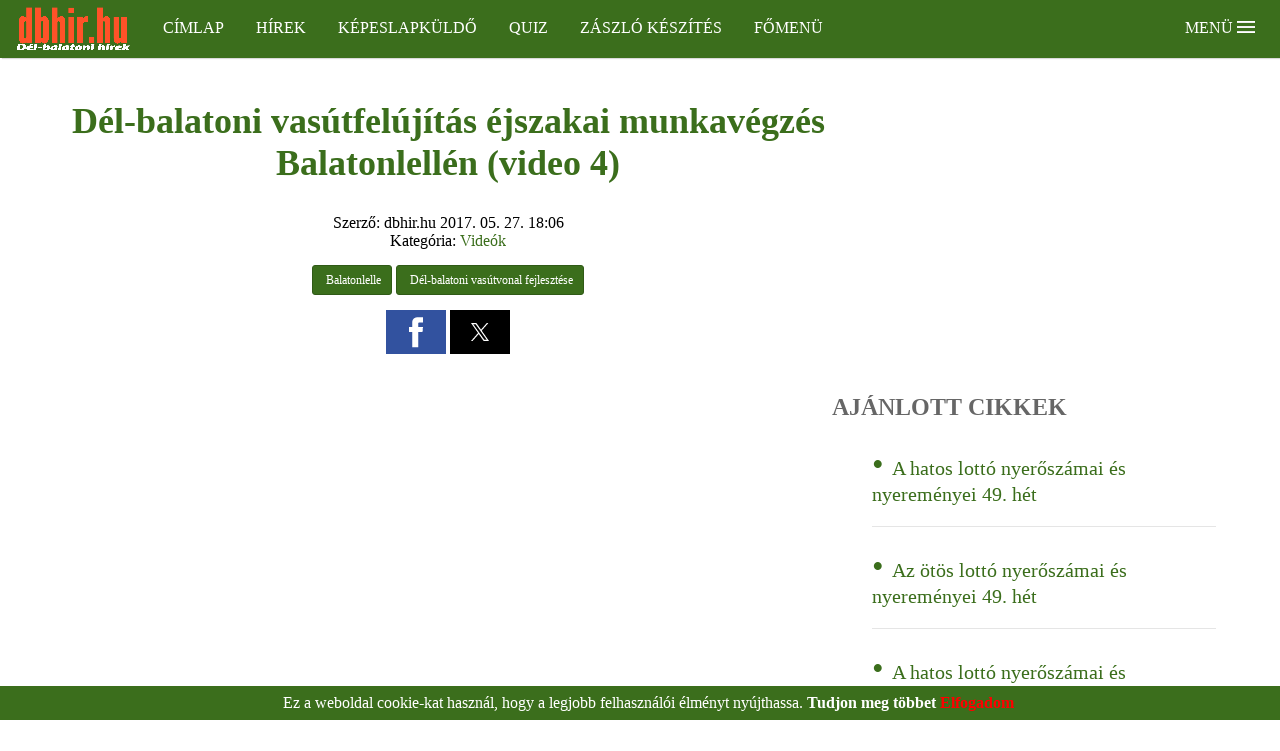

--- FILE ---
content_type: text/html; charset=UTF-8
request_url: https://dbhir.hu/cikkek/videok/Del-balatoni-vasutfelujitas-ejszakai-munkavegzes-Balatonlellen-video-4
body_size: 5091
content:
<!DOCTYPE html>
<html ⚡ lang="hu">
<head>
<meta charset="utf-8">

<title>dbhir.hu - Dél-balatoni vasútfelújítás éjszakai munkavégzés Balatonlellén (video 4)</title>

<meta name="viewport" content="width=device-width,minimum-scale=1,initial-scale=1">

<link rel="shortcut icon" href="https://dbhir.hu/logos/favicon.ico" type="image/x-icon">

<link rel="canonical" href="https://dbhir.hu/cikkek/videok/Del-balatoni-vasutfelujitas-ejszakai-munkavegzes-Balatonlellen-video-4">

<link rel="manifest" href="/manifest.json">
<meta name="mobile-web-app-capable" content="yes">
<meta name="theme-color" content="#3b6e1c">
<meta name="application-name" content="dbhir.hu">

<link rel="apple-touch-icon" sizes="57x57" href="https://dbhir.hu/logos/apple-touch-icon-57x57.png">
<link rel="apple-touch-icon" sizes="60x60" href="https://dbhir.hu/logos/apple-touch-icon-60x60.png">
<link rel="apple-touch-icon" sizes="72x72" href="https://dbhir.hu/logos/apple-touch-icon-72x72.png">
<link rel="apple-touch-icon" sizes="76x76" href="https://dbhir.hu/logos/apple-touch-icon-76x76.png">
<link rel="apple-touch-icon" sizes="114x114" href="https://dbhir.hu/logos/apple-touch-icon-114x114.png">
<link rel="apple-touch-icon" sizes="120x120" href="https://dbhir.hu/logos/apple-touch-icon-120x120.png">
<link rel="apple-touch-icon" sizes="144x144" href="https://dbhir.hu/logos/apple-touch-icon-144x144.png">
<link rel="apple-touch-icon" sizes="152x152" href="https://dbhir.hu/logos/apple-touch-icon-152x152.png">
<link rel="apple-touch-icon" sizes="180x180" href="https://dbhir.hu/logos/apple-touch-icon-180x180.png">
<meta name="apple-mobile-web-app-capable" content="yes">
<meta name="apple-mobile-web-app-status-bar-style" content="black-translucent">
<meta name="apple-mobile-web-app-title" content="dbhir.hu">

<link rel="alternate" type="application/rss+xml" href="https://dbhir.hu/rss.php">

	
		<script type="application/ld+json">
		{
		  "@context": "http://schema.org",
		  "@type": "NewsArticle",
		  "mainEntityOfPage": {
			"@type": "WebPage",
			"@id": "https://dbhir.hu/cikkek/videok/Del-balatoni-vasutfelujitas-ejszakai-munkavegzes-Balatonlellen-video-4"
		  },
		  "headline": "Dél-balatoni vasútfelújítás éjszakai munkavégzés Balatonlellén (video 4)",
		  "image": {
			"@type": "ImageObject",
			"url": "https://dbhir.hu/images/2017/vasut/vasut55.jpg",
			"height": 420,
			"width": 800			
		  },
		  "datePublished": "2017-05-27T18:06:09+02:00",
		  "dateModified": "2017-07-01T13:55:33+02:00",
		  "author": {
			"@type": "Person",
			"name": "dbhir.hu"			
		  },
		  "publisher": {
			"@type": "Organization",
			"name": "dbhir.hu",
			"logo": {
			  "@type": "ImageObject",
			  "url": "https://dbhir.hu/logos/dbhir600.jpg",
			  "width": 600,
			  "height": 60
			}
		  },
		  "description": ""		  
		}
		</script>
	
        <meta name="description" content="">
		
		<meta name="keywords" content="Balatonlelle,Dél-balatoni vasútvonal fejlesztése">		
        <meta name="author" content="dbhir.hu">

		<!-- Schema.org markup for Google+ -->
		<meta itemprop="name" content="Dél-balatoni vasútfelújítás éjszakai munkavégzés Balatonlellén (video 4)">
		<meta itemprop="description" content="">
		<meta itemprop="image" content="https://dbhir.hu/images/2017/vasut/vasut55.jpg">

		<!-- Twitter Card data -->
		<meta name="twitter:card" content="summary_large_image">
		<meta name="twitter:site" content="'@dbhir_hu">
		<meta name="twitter:title" content="Dél-balatoni vasútfelújítás éjszakai munkavégzés Balatonlellén (video 4)">
		<meta name="twitter:description" content="">
		<meta name="twitter:image" content="https://dbhir.hu/images/2017/vasut/vasut55.jpg">
		<meta name="twitter:image:alt" content="Dél-balatoni vasútfelújítás éjszakai munkavégzés Balatonlellén (video 4)">

		<!-- Open Graph data -->
		<meta property="og:title" content="Dél-balatoni vasútfelújítás éjszakai munkavégzés Balatonlellén (video 4)">
		<meta property="og:type" content="article">
		<meta property="og:image" content="https://dbhir.hu/images/2017/vasut/vasut55.jpg">
		<meta property="og:image:width" content="800">
		<meta property="og:image:height" content="420">
		<meta property="og:url" content="https://dbhir.hu/cikkek/videok/Del-balatoni-vasutfelujitas-ejszakai-munkavegzes-Balatonlellen-video-4">
		<meta property="og:description" content="">
		<meta property="og:site_name" content="dbhir.hu">
		<meta property="article:published_time" content="2017-05-27T18:06:09+02:00">
		<meta property="article:modified_time" content="2017-07-01T13:55:33+02:00">
		
	

<style amp-custom>
amp-sidebar{width:250px;padding-right:10px;background-color:#3b6e1c;color:#fff;font-size:14pt;text-transform:uppercase}amp-sidebar > ul{padding-left:0}amp-sidebar > ul > li > a{color:#fff;padding:15px;border-left:3px solid #3b6e1c;text-decoration:none}amp-sidebar > ul > li > a:hover{border-left:3px solid #fff;text-decoration:none}.amp-close-image{top:15px;left:15px;margin-bottom:15px;cursor:pointer}.sidebar-items > li{margin-bottom:20px;list-style:none}.main-navbar{background-color:#3b6e1c;position:fixed;margin:0;padding:0;overflow:hidden;top:0;left:0;width:100%;z-index:1000;box-shadow:2px 1px 1px rgba(0,0,0,0.15)}.main-navbar > ul{list-style-type:none;margin:0;padding-top:5px;text-transform:uppercase}nav > ul > li{float:left}.main-navbar > ul > li a{display:block;color:#fff;text-align:center;padding:14px 16px 18px;text-decoration:none;border-bottom:3px solid #3b6e1c}.main-navbar > ul > li a:hover{border-bottom:3px solid #fff}.active{background-color:#4CAF50}.main-navbar-bars{float:right;padding-right:9px}.main-navbar-bars-btn{cursor:pointer}@media only screen and (max-width: 1035px){.main-navbar > ul > .item-desktop{display:none}}.nav-logo{width:115px;height:47px;display:block;padding:5px 16px;float:left}.main-content{padding-top:70px;padding-right:5%;padding-left:5%}.clearfix:before,.clearfix:after,.row:before,.row:after{content:"";display:table;display:block;clear:both}.col-md-4,.col-md-6,.col-md-8,.col-md-12{position:relative;min-height:1px}.pb{padding-bottom:15px}.pt{padding-top:15px}@media (min-width: 992px){.col-md-12{width:100%}.col-md-6{width:50%}.col-md-8{width:66.66666667%}.col-md-4{width:33.33333333%}.col-md-12{float:left}.col-md-6{float:left}.col-md-4{float:left}.col-md-8{float:left}.article-featured-caption{position:absolute;background:linear-gradient(to bottom,rgba(255,255,255,.8) 0,rgba(255,255,255,1) 40%)}}.article-featured-caption{bottom:0;padding:8px;text-align:center;border-top:3px solid #3b6e1c}.article-featured-caption > h3{margin:18px}.article-featured-caption > p{color:#0e0e0e;font-size:14pt}.article-featured > figure{margin:0}.article-featured-image{width:100%}h1{font-size:27pt;font-family:Georgia}h2{font-size:25pt;font-family:Georgia}h3{font-size:18pt;font-family:Georgia}strong{font-weight:700}.section-heading{color:#3b6e1c;text-align:center;border-bottom:2px solid #3b6e1c}.article-header{text-align:center}.article-intro-img-left{float:left;padding:120px}.article-related-heading{color:#666;text-transform:uppercase}ul.related-news{font-size:15pt;font-family:Georgia;list-style-type:none}ul.related-news > li:before{content:"• ";color:#3b6e1c;font-size:25pt}ul.related-news > li{border-bottom:1px solid #e5e5e5;margin-bottom:1em;padding-bottom:1em}.article-intro-img-right{float:right;padding:75px}.article-content amp-img{max-width:800px;display:block;margin-right:auto;margin-left:auto}.social-share{padding-top:15px}.article-content amp-youtube{max-width:800px;display:block;margin-right:auto;margin-left:auto}.article-content amp-video{max-width:800px;display:block;margin-right:auto;margin-left:auto}.article-content amp-iframe{max-width:800px;display:block;margin-right:auto;margin-left:auto}p{font-size:17pt;font-family:Georgia}article ol{font-size:17pt;font-family:Georgia}article ul{font-size:17pt;font-family:Georgia;list-style-type:none}article li:before{content:"• ";color:#3b6e1c;font-size:25pt}.img-container{width:100%;height:420px}.social-icons{padding-bottom:9px}.social-icon{font-size:16pt;text-decoration:none;padding:7px}.social-icon:hover{text-decoration:none}footer{padding-right:10%;padding-left:10%;padding-bottom:50px;clear:both;background-color:#f7f7f7;font-size:12pt;border-top:15px solid #eee}.footer-content{padding-top:35px}.footer-warning{color:#c00;font-style:italic;font-weight:700;font-size:12pt}ul.pagination{display:inline-block;padding:0;margin:0}ul.pagination li{display:inline}ul.pagination li a{color:#000;float:left;padding:8px 16px;text-decoration:none;transition:background-color .3s;border:1px solid #ddd}ul.pagination li a.active{background-color:#3b6e1c;color:#fff;border:1px solid #3b6e1c}ul.pagination li a:hover:not(.active){background-color:#ddd}hr{margin-top:20px;margin-bottom:20px;border:0;border-top:1px solid #eee}a{color:#3b6e1c;text-decoration:none}a:hover{text-decoration:underline}.center-align{text-align:center}.disabled{cursor:not-allowed}blockquote{font-family:Georgia;font-size:17pt;font-style:italic;padding:.25em;line-height:1.45;position:relative}blockquote:before{display:block;content:"\201C";font-size:80px;position:absolute;left:-20px;top:-20px;color:#3b6e1c}amp-user-notification{padding:8px;background:#3b6e1c;text-align:center;color:#fff}amp-user-notification a{color:#fff;font-weight:700;cursor:pointer}amp-user-notification > .accept-link{color:red}.btn{display:inline-block;margin-bottom:0;font-weight:400;text-align:center;vertical-align:middle;touch-action:manipulation;cursor:pointer;background-image:none;border:1px solid transparent;padding:6px 12px;font-size:14px;line-height:1.42857143;border-radius:0;-webkit-user-select:none;-moz-user-select:none;-ms-user-select:none;user-select:none;white-space:pre-wrap;}a.btn:hover{text-decoration:none}.btn-lg{padding:10px 16px;font-size:20px;line-height:1.33;border-radius:0}.btn-sm{padding:5px 10px;font-size:12px;line-height:1.5;border-radius:3px}.btn-primary{color:#fff;background-color:#3b6e1c;border-color:#305a17}.btn-danger{color:#fff;background-color:#f04124;border-color:#ea2f10}.ad-container{margin-left: auto;margin-right: auto;}.btn-wide{width:90%;}.btn-full-wide{width:90%;display:block;margin:auto;}.alert{padding:15px;margin-bottom:20px}.alert-success{color:#fff;background-color:#3b6e1c}.alert-info{color:#fff;background-color:#0080ff}.alert-warning{color:#fff;background-color:#ff8C00}.alert-danger{color:#fff;background-color:#f04124}
</style>



<style amp-boilerplate>body{-webkit-animation:-amp-start 8s steps(1,end) 0s 1 normal both;-moz-animation:-amp-start 8s steps(1,end) 0s 1 normal both;-ms-animation:-amp-start 8s steps(1,end) 0s 1 normal both;animation:-amp-start 8s steps(1,end) 0s 1 normal both}@-webkit-keyframes -amp-start{from{visibility:hidden}to{visibility:visible}}@-moz-keyframes -amp-start{from{visibility:hidden}to{visibility:visible}}@-ms-keyframes -amp-start{from{visibility:hidden}to{visibility:visible}}@-o-keyframes -amp-start{from{visibility:hidden}to{visibility:visible}}@keyframes -amp-start{from{visibility:hidden}to{visibility:visible}}</style><noscript><style amp-boilerplate>body{-webkit-animation:none;-moz-animation:none;-ms-animation:none;animation:none}</style></noscript>


<script async custom-element="amp-sidebar" src="https://cdn.ampproject.org/v0/amp-sidebar-0.1.js"></script>
<script async custom-element="amp-ad" src="https://cdn.ampproject.org/v0/amp-ad-0.1.js"></script>
<script async custom-element="amp-auto-ads" src="https://cdn.ampproject.org/v0/amp-auto-ads-0.1.js"></script>
<script async custom-element="amp-user-notification" src="https://cdn.ampproject.org/v0/amp-user-notification-0.1.js"></script>
<script async custom-element="amp-analytics" src="https://cdn.ampproject.org/v0/amp-analytics-0.1.js"></script>
<script async custom-element="amp-social-share" src="https://cdn.ampproject.org/v0/amp-social-share-0.1.js"></script>
<script async custom-element="amp-iframe" src="https://cdn.ampproject.org/v0/amp-iframe-0.1.js"></script>
<script async custom-element="amp-youtube" src="https://cdn.ampproject.org/v0/amp-youtube-0.1.js"></script>
<script async custom-element="amp-youtube" src="https://cdn.ampproject.org/v0/amp-youtube-0.1.js"></script>
<script async src="https://cdn.ampproject.org/v0.js"></script>


</head>
<body>
<amp-auto-ads type="adsense" data-ad-client="ca-pub-5265860160641262"></amp-auto-ads>
<amp-analytics type="googleanalytics" id="ga-analytics">
  <script type="application/json">
  {
    "vars": {
      "account": "UA-29353952-1"
    },
    "triggers": {
      "trackPageview": {
        "on": "visible",
        "request": "pageview"
      }
    }
  }
  </script>
</amp-analytics>
<nav class="main-navbar">
<div class="nav-logo">
<a href="https://dbhir.hu/"><amp-img src="https://dbhir.hu/logos/dbhir115.png" width="115" height="47" layout="responsive"></amp-img></a>
</div>
<ul>
  <li class="item-desktop"><a href="https://dbhir.hu/">Címlap</a></li>
  <li class="item-desktop"><a href="https://dbhir.hu/kategoriak/hirek">Hírek</a></li>
  <li class="item-desktop"><a href="https://cards.dbhir.com">Képeslapküldő</a></li>
  <li class="item-desktop"><a href="https://quiz.dbhir.com/">Quiz</a></li>
  <li class="item-desktop"><a href="http://flags.dbhir.com/" target="_blank">Zászló készítés</a></li>
  <li class="item-desktop"><a href="http://dbhir.hu/1/index.php">Főmenü</a></li>
  
  <li class="main-navbar-bars"><a on="tap:sidebar.open" role="button" tabindex="0" class="main-navbar-bars-btn">Menü <amp-img src="https://dbhir.hu/navicons/bars4.png" width="18" height="12" alt="open sidebar"></amp-img></a></li>
</ul>
</nav>

 <amp-sidebar id="sidebar" layout="nodisplay" side="right">
<amp-img class="amp-close-image" src="https://dbhir.hu/navicons/close.png" width="25" height="25" alt="close sidebar" on="tap:sidebar.close" role="button" tabindex="0"></amp-img>
		
    <ul class="sidebar-items">
	  <li><a href="https://dbhir.hu/1/index.php">Főmenü</a></li>
	  <li><a href="https://dbhir.hu/">Címlap</a></li>
	  <li><a href="https://dbhir.hu/kategoriak/hirek">Hírek</a></li>
	  <li><a href="http://dbhir.hu/1/ido.php">Időjárás</a></li>
	  <li><a href="http://dbhir.hu/program">Programok</a></li>
	  <li><a href="http://dbhir.hu/kategoriak/sport-hirek">Sport</a></li>
	  <li><a href="http://dbhir.hu/kategoriak/lottoszamok">Lottószámok</a></li>
	  <li><a href="https://quiz.dbhir.com/">Quiz</a></li>
	  <li><a href="https://tarot.dbhir.com/">Tarot</a></li>
	  <li><a href="https://cards.dbhir.com">Képeslap küldés</a></li>
	  <li><a href="http://flags.dbhir.com/" target="_blank">Zászló készítés</a></li>
	  <li><a href="http://dbhir.hu/kepek/index.php">Képgaléria</a></li>
	  <!--<li><a href="http://dbhir.hu/tesztek/">Tesztek</a></li>-->
	  <li><a href="http://dbhir.hu/1/menetrend.php">Menetrendek</a></li>
	  <li><a href="http://tests.dbhir.hu/">Face photo</a></li>
	  <li><a href="http://dbhir.hu/letoltes/">Letöltések</a></li>
	  <li><a href="http://recept.dbhir.hu/">Receptek</a></li>
	  <!--<li><a href="http://dbhir.hu/c/">Cégajánló</a></li>-->
	  <li><a href="http://dbhir.hu/1/info.php">Információk</a></li>
	  <li><a href="http://dbhir.hu/1/hasznos.php">Hasznos linkek</a></li>
	  <li><a href="http://dbhir.hu/kategoriak/historia">Historia</a></li>
	  <li><a href="http://dbhir.hu/kategoriak/videok">Videók</a></li>
	  <li><a href="http://dbhir.hu/1/contact.php">Kapcsolat</a></li>
    </ul>
  </amp-sidebar>
  
  <div class="main-content">
 <div class="row">
<article class="col-md-8">
<header class="article-header">
<h1><a href="https://dbhir.hu/cikkek/videok/Del-balatoni-vasutfelujitas-ejszakai-munkavegzes-Balatonlellen-video-4">Dél-balatoni vasútfelújítás éjszakai munkavégzés Balatonlellén (video 4)</a></h1>
<span><i class="fa fa-pencil"></i> Szerző: dbhir.hu</span> <span><i class="fa fa-calendar"></i> 2017. 05. 27. 18:06</span> <br> <span><i class="fa fa-folder-o"></i> Kategória: <a href="https://dbhir.hu/kategoriak/videok">Videók</a></span>
<div class="tags col-md-12 pb pt">
<a href="https://dbhir.hu/cimkek/Balatonlelle" class="btn btn-primary btn-sm"><i class="fa fa-tag"></i> Balatonlelle</a> <a href="https://dbhir.hu/cimkek/Del-balatoni-vasutvonal-fejlesztese" class="btn btn-primary btn-sm"><i class="fa fa-tag"></i> Dél-balatoni vasútvonal fejlesztése</a> </div>
<div class="social-share pb">
<amp-social-share type="facebook" data-param-app_id="841814335869280" width="60" height="44"></amp-social-share>
<amp-social-share type="twitter" width="60" height="44"></amp-social-share>
<amp-social-share type="gplus" width="60" height="44"></amp-social-share>
</div>
</header>

<section class="article-content">

<div class="col-md-12">

<p><amp-youtube
    data-videoid="PpiMeo9mb84"
    layout="responsive"
    width="560" height="315"></amp-youtube></p></div>
<div class="col-md-8">
<amp-ad width="750" height="150" layout=responsive type="adsense" data-ad-client="ca-pub-5265860160641262" data-ad-slot="9575573797"></amp-ad>
</div>
<div class="col-md-12">
</div>
</section>

</article>

<aside class="col-md-4">
<amp-ad height="300"  layout="fixed-height" type="adsense" data-ad-client="ca-pub-5265860160641262" data-ad-slot="9575573797"></amp-ad>
<h3 class="article-related-heading">Ajánlott cikkek</h3>
<ul class="related-news">
<li><a href="https://dbhir.hu/cikkek/lottoszamok/A-hatos-lotto-nyeroszamai-es-nyeremenyei-49het-2025">A hatos lottó nyerőszámai és nyereményei 49. hét</a></li><li><a href="https://dbhir.hu/cikkek/lottoszamok/Az-otos-lotto-nyeroszamai-es-nyeremenyei-49het-2025">Az ötös lottó nyerőszámai és nyereményei 49. hét</a></li><li><a href="https://dbhir.hu/cikkek/lottoszamok/A-hatos-lotto-nyeroszamai-es-nyeremenyei-48het-2025">A hatos lottó nyerőszámai és nyereményei 48. hét</a></li><li><a href="https://dbhir.hu/cikkek/lottoszamok/Az-otos-lotto-nyeroszamai-es-nyeremenyei-48het-2025">Az ötös lottó nyerőszámai és nyereményei 48. hét</a></li><li><a href="https://dbhir.hu/cikkek/lottoszamok/A-hatos-lotto-nyeroszamai-es-nyeremenyei-47het-2025">A hatos lottó nyerőszámai és nyereményei 47. hét</a></li><li><a href="https://dbhir.hu/cikkek/lottoszamok/A-hatos-lotto-nyeroszamai-es-nyeremenyei-46het-2025">A hatos lottó nyerőszámai és nyereményei 46. hét</a></li><li><a href="https://dbhir.hu/cikkek/lottoszamok/Az-otos-lotto-nyeroszamai-es-nyeremenyei-46het-2025">Az ötös lottó nyerőszámai és nyereményei 46. hét</a></li></ul>
<amp-ad  height="450" layout="fixed-height"
      type="adsense"
      data-ad-client="ca-pub-5265860160641262"
      data-ad-slot="5704361796">
 </amp-ad>
</aside>

</div>
</div><amp-user-notification layout="nodisplay" id="amp-user-notification1">
    Ez a weboldal cookie-kat használ, hogy a legjobb felhasználói élményt nyújthassa.
	<a href="https://dbhir.hu/cikkek/hirek/anonim-latogatoazonosito-cookie-kezelese">Tudjon meg többet</a>
    <a on="tap:amp-user-notification1.dismiss" class="accept-link">Elfogadom</a>
</amp-user-notification>
<footer>

<div class="footer-content">

<div class="social-icons col-md-12">
<a href="https://www.facebook.com/dbhir.hu" target="_blank" class="social-icon">
<amp-img src="https://dbhir.hu/navicons/fb.png" width="65" height="65" layout="fixed"></amp-img>
</a>

<a href="https://dbhir.hu/rss.php" target="_blank" class="social-icon">
<amp-img src="https://dbhir.hu/navicons/rss.png" width="65" height="65" layout="fixed"></amp-img>
</a>

<amp-img src="https://dbhir.hu/logos/MTI.png" width="200" height="74" layout="fixed"></amp-img>

</div>
<br>
<span class="footer-text">© dbhir.hu Dél-balatoni hírek internetes újság 2008-2026 <a href="https://dbhir.hu/cikkek/hirek/bemutatkozas">Bemutatkozás, Adatvédelem</a>, <a href="http://dbhir.hu/index.php/kapcsolat">Kapcsolat</a></span>

</div>

</footer>
</body>
</html>